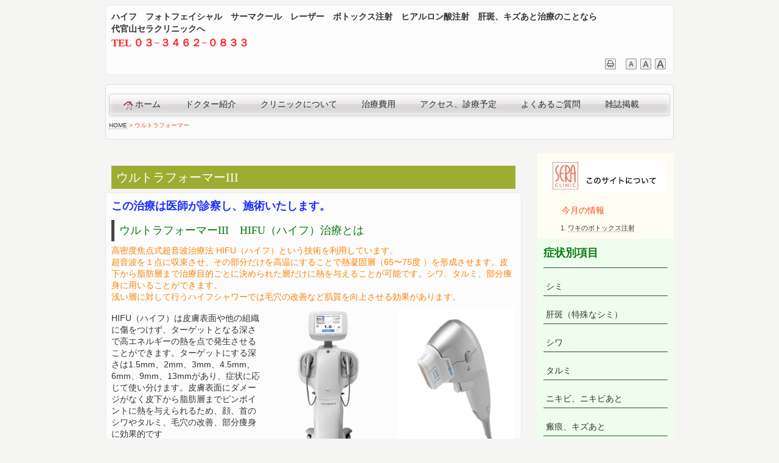

--- FILE ---
content_type: text/html
request_url: http://sera-c.jp/ultraformer.html
body_size: 52809
content:
<!DOCTYPE html>
<html lang="ja-JP">
 <head> 
  <meta http-equiv="X-UA-Compatible" content="IE=EmulateIE10"> 
  <meta http-equiv="content-type" content="text/html; charset=UTF-8"> 
  <meta name="robots" content="index"> 
  <meta name="description" content="ウルトラフォーマーIIIは高密度焦点式超音波治療法 HIFU（ハイフ）というシステムを用い、皮膚表面にダメージを与えず、ターゲットとする深さに熱凝固を形成させます。シワ、引き締め、部分痩身に効果的です。"> 
  <meta property="og:title" content="ウルトラフォーマー[セラクリニック]"> 
  <meta property="og:type" content="website"> 
  <meta property="og:image" content="http://www.sera-c.jp//bdflashinfo/thumbnail.png"> 
  <meta property="og:url" content="http://www.sera-c.jp/ultraformer.html"> 
  <meta property="og:site_name" content="セラクリニック"> 
  <meta property="og:description" content="ウルトラフォーマーIIIは高密度焦点式超音波治療法 HIFU（ハイフ）というシステムを用い、皮膚表面にダメージを与えず、ターゲットとする深さに熱凝固を形成させます。シワ、引き締め、部分痩身に効果的です。"> 
  <link rel="canonical" href="http://www.sera-c.jp/ultraformer.html"> 
  <title>ウルトラフォーマー[セラクリニック]</title> 
  <link rel="shortcut icon" href="_src/20309/favicon-2.ico"> 
  <link rel="stylesheet" type="text/css" href="_module/layout/style.css" id="layout-css"> 
  <link rel="stylesheet" type="text/css" href="_module/layout/_else.css" id="options-css"> 
  <link rel="stylesheet" type="text/css" href="_module/theme/default08/style.css" id="theme-css"> 
  <link rel="stylesheet" type="text/css" href="ultraformer.css?1767941953810c0100" id="page-css">    
  <script type="text/javascript" src="_module/js/script.js?rs=0,l=0,t=default08,f=g,fs=m,c=303b" charset="utf-8" id="script-js"></script> 
  <script type="text/javascript">
<!--
var bdCssNames = {"area":["_cssskin/_area_side_a.css", "_cssskin/_area_billboard.css", "_cssskin/_area_main.css", "_cssskin/_area_header.css", "_cssskin/_area_side_b.css", "_cssskin/_area_footer.css"],
"block":["_cssskin/_block_footer.css", "_cssskin/_block_header.css", "_cssskin/_block_side_a.css", "_cssskin/_block_side_b.css", "_cssskin/_block_billboard.css", "_cssskin/_block_main.css"]}
//-->
</script> 
  <!-- custom_tags_start --> 
  <script type="text/javascript">
</script> 
  <!-- custom_tags_end --> 
 </head> 
 <body id="L06" class="ML00" data-type="bind"> 
  <div id="page" class="thunder-bg"> 
   <div class="wind-bg"> 
    <noscript> 
     <div id="no-script"> 
      <img src="_module/js/parts/noscript.gif" width="600" height="30" alt="Enable JavaScript in your browser. このウェブサイトはJavaScriptをオンにしてご覧下さい。"> 
      <br> 
     </div> 
    </noscript> 
    <div id="area-header" class="area noskin areamgn cssskin-_area_header" data-float="false"> 
     <div class="wrap"> 
      <div class="atl"></div> 
      <div class="atr"></div> 
      <div class="atc"></div> 
      <div class="amm"> 
       <div class="aml"></div> 
       <div class="amr"></div> 
       <div class="amc"> 
        <div id="bk44012" class="block plain framed cssskin-_block_header bd-sm-expert"> 
         <div class="col-1"> 
          <div class="simple skin-1 type-1"> 
           <div class="lhm mgn frame-1"> 
            <div class="btl"></div> 
            <div class="btr"></div> 
            <div class="btc"></div> 
            <div class="bmm"> 
             <div class="bml"></div> 
             <div class="bmr"></div> 
             <div class="bmc"> 
              <div class="column set-1"> 
               <p><strong><span class="fsize_l">ハイフ　フォトフェイシャル　サーマクール　レーザー　ボトックス注射　ヒアルロン酸注射　肝斑、キズあと治療のことなら</span></strong><br><strong><span class="fsize_l">代官山セラクリニックへ</span></strong><br><strong><span style="color:#ff252e;" class="fsize_ll">TEL ０３−３４６２−０８３３</span></strong></p> 
               <p class="ar"><span class="bdset bdset-3"><span class="bdprint"><a href="#"><span>印刷用表示 |</span></a></span><span class="bdtext"><a class="size-s" href="#"><span>テキストサイズ　小 |</span></a><a class="size-m" href="#"><span>中 |</span></a><a class="size-l" href="#"><span>大 |</span></a><br class="clear"></span><br class="clear"></span></p> 
              </div> 
             </div> 
            </div> 
            <div class="bbl"></div> 
            <div class="bbr"></div> 
            <div class="bbc"></div> 
           </div> 
          </div> 
         </div> 
        </div> 
        <div id="bk44013" class="block plain framed cssskin-_block_header bd-sm-expert"> 
         <div class="col-1"> 
          <div class="standard skin-5 type-1"> 
           <div class="lhm frame-2"> 
            <div class="btl"></div> 
            <div class="btr"></div> 
            <div class="btc"></div> 
            <div class="bmm"> 
             <div class="bml"></div> 
             <div class="bmr"></div> 
             <div class="bmc"> 
              <div class="column set-1"> 
               <p> </p> 
               <!--グローバルメニューE--> 
               <!--一番大きなサイトメニューをつくるテンプレートです。--> 
               <div class="menuh"> 
                <div class="menu-e"> 
                 <div class="mbox"> 
                  <div class="mwrap"> 
                   <span class="li1 top"><span style="color:#ff471b; font-size:14px;"><a href="index.html" data-pid="1176" class="mn1"><img src="_src/22353/real_col_homea.png?v=1736153352035" alt="LinkIcon">ホーム</a></span></span> 
                  </div> 
                  <div class="mwrap"> 
                   <span class="li1 "><span style="color:#ff471b; font-size:14px;"><a href="doctor.html" data-pid="1219" class="mn1">ドクター紹介</a></span></span> 
                  </div> 
                  <div class="mwrap"> 
                   <span class="li1 "><span style="color:#ff471b; font-size:14px;"><a href="schedule.html" data-pid="1179" class="mn1">クリニックについて</a></span></span> 
                  </div> 
                  <div class="mwrap"> 
                   <span class="li1 "><span style="color:#ff471b; font-size:14px;"><a href="hiyou.html" data-pid="1223" class="mn1">治療費用</a></span></span> 
                  </div> 
                  <div class="mwrap"> 
                   <span class="li1 "><span style="color:#ff471b; font-size:14px;"><a href="access.html" data-pid="1225" class="mn1">アクセス、診療予定</a></span></span> 
                  </div> 
                  <div class="mwrap"> 
                   <span class="li1 "><span style="color:#ff471b; font-size:14px;"><a href="qa.html" data-pid="1222" class="mn1">よくあるご質問</a></span></span> 
                  </div> 
                  <div class="mwrap"> 
                   <span class="li1 btm"><span style="color:#ff471b; font-size:14px;"><a href="magazine.html" data-pid="1221" class="mn1">雑誌掲載</a></span></span> 
                  </div> 
                 </div> 
                </div> 
               </div> 
               <address><span style="color:#ff471b;"><a href="index.html" data-pid="1176">HOME</a><span> &gt; </span><em>ウルトラフォーマー</em></span></address> 
               <p> </p> 
              </div> 
             </div> 
            </div> 
            <div class="bbl"></div> 
            <div class="bbr"></div> 
            <div class="bbc"></div> 
           </div> 
          </div> 
         </div> 
        </div> 
       </div> 
      </div> 
      <div class="abl"></div> 
      <div class="abr"></div> 
      <div class="abc"></div> 
     </div> 
    </div> 
    <div id="area-billboard" class="area noskin cssskin-_area_billboard"> 
     <div class="wrap"> 
      <div class="atl"></div> 
      <div class="atr"></div> 
      <div class="atc"></div> 
      <div class="amm"> 
       <div class="aml"></div> 
       <div class="amr"></div> 
       <div class="amc"> 
        <div id="bk44014" class="block plain cssskin-_block_billboard bd-sm-expert"> 
         <div class="col-1"> 
          <div class="simple skin-1 type-1"> 
           <div class="lhm"> 
            <div class="column nocontents"> 
            </div> 
           </div> 
          </div> 
         </div> 
        </div> 
       </div> 
      </div> 
      <div class="abl"></div> 
      <div class="abr"></div> 
      <div class="abc"></div> 
     </div> 
    </div> 
    <div id="area-contents" class="area noskin"> 
     <div class="wrap"> 
      <div class="atl"></div> 
      <div class="atr"></div> 
      <div class="atc"></div> 
      <div class="amm"> 
       <div class="aml c-aml"></div> 
       <div class="amr c-amr"></div> 
       <div class="amc c-amc"> 
        <div id="main-group"> 
         <div class="core"> 
          <div id="area-main" class="area noskin areamgn cssskin-_area_main"> 
           <div class="wrap"> 
            <div class="atl"></div> 
            <div class="atr"></div> 
            <div class="atc"></div> 
            <div class="amm"> 
             <div class="aml"></div> 
             <div class="amr"></div> 
             <div class="amc"> 
              <div id="bk44015" class="block plain cssskin-_block_main bd-sm-expert"> 
               <div class="col-1 color"> 
                <div class="simple skin-9 type-1"> 
                 <div class="lhm mgn"> 
                  <div class="column set-1"> 
                   <p class="none"> </p> 
                   <div class="h3"> 
                    <h3><span class="fsize_l"><span style="line-height:19.2000007629395px;">ウルトラフォーマーIII</span></span></h3> 
                   </div> 
                  </div> 
                 </div> 
                </div> 
               </div> 
              </div> 
              <div id="bk44016" class="block plain framed cssskin-_block_main bd-sm-expert"> 
               <div class="col-1"> 
                <div class="simple skin-3 type-1"> 
                 <div class="lhm mgn frame-1"> 
                  <div class="btl"></div> 
                  <div class="btr"></div> 
                  <div class="btc"></div> 
                  <div class="bmm"> 
                   <div class="bml"></div> 
                   <div class="bmr"></div> 
                   <div class="bmc"> 
                    <div class="column set-1"> 
                     <p><span style="font-size:18px;"><strong><span style="color:#1b2fff;" data-font-size="18px">この治療は医師が診察し、施術いたします。</span></strong></span><br><span style="color:#1b2fff;" class="fsize_l"> </span></p> 
                     <!--レポートを作る時に便利なテンプレートです。--> 
                     <!--ワンポイント：--> 
                     <!--左右の幅が違うレイアウトにする場合には、回り込ませたい場所に「分割」パーツを挿入し、ブロックの設定のレイアウトで「左右幅違い」を選択します。--> 
                     <div class="h3"> 
                      <h3><span style="color:#0a7912; font-size:18px;">ウルトラフォーマーIII　HIFU（ハイフ）治療とは</span></h3> 
                     </div> 
                     <p><span style="color:#ff8000; font-size:14px;">高密度焦点式超音波治療法 HIFU（ハイフ）という技術を利用しています。</span><br><span style="color:#ff8000; font-size:14px;">超音波を１点に収束させ、その部分だけを高温にすることで熱凝固層（65〜75度 ）を形成させます。皮下から脂肪層まで治療目的ごとに決められた層だけに熱を与えることが可能です。シワ、タルミ、部分痩身に用いることができます。</span><br><span style="color:#ff8000; font-size:14px;">浅い層に対して行うハイフシャワーでは毛穴の改善など肌質を向上させる効果があります。</span><br><span class="img right"><a href="_src/20337/14_cartridge.jpg?v=1736153352035" class="bindzoom" rel="width=1000,height=1500"><img src="_src/20336/14_cartridge.jpg?v=1736153352035" width="190" height="260" alt=""></a></span><span class="img right"><a href="_src/20341/1front%28without_bg%29.png?v=1736153352035" class="bindzoom" rel="width=1000,height=1500"><img src="_src/20340/1front%28without_bg%29.png?v=1736153352035" width="190" height="260" alt=""></a></span><br><span style="font-size:14px;">HIFU（ハイフ）は皮膚表面や他の組織に傷をつけず、ターゲットとなる深さで高エネルギーの熱を点で発生させることができます。ターゲットにする深さは1.5mm、2mm、3mm、4.5mm、6mm、9mm、13mmがあり、症状に応じて使い分けます。皮膚表面にダメージがなく皮下から脂肪層までピンポイントに熱を与えられるため、顔、首のシワやタルミ、毛穴の改善、部分痩身に効果的です</span><br> <br> <br> <br> <br> <br> <br> </p> 
                     <div class="h3"> 
                      <h3><span style="color:#0a7912; font-size:18px;">ウルトラフォーマーIII　HIFU（ハイフ）で効果的な治療</span></h3> 
                     </div> 
                     <h4><span style="color:#ff471b; font-size:18px;">顔や首に対する効果</span></h4> 
                     <p><span style="font-size:14px;">2mmから4.5mmの深さをターゲットとし、皮膚から皮下脂肪層に点で熱凝固層を作ることにより、この部分でコラーゲンやエラスチンなどの生成が促進されます。これによりシワの改善やリフトアップ効果が得られます。</span><br><span style="font-size:14px;">顔全体に施術することでリフトアップ、やフェイスラインの引き締め、首に対してはシワや顎のタルミなどに対する効果が得られます。</span><br><span style="font-size:14px;"><span style="color:#000000;">目尻、上下眼瞼、口周囲など</span>部分的なシワに対しては浅い層に行うことで効果が得られます。</span></p> 
                     <h4><span style="color:#ff471b; font-size:18px;">部分痩身</span></h4> 
                     <p><span style="font-size:14px;">6mm以上の深さをターゲットとすることで、脂肪層の脂肪細胞を破壊することにより、部分痩身の効果が期待できます。お腹周り、腕、大腿、脇、背中などに施術できます。２〜３週間毎に数回行うことで効果が得られます。</span></p> 
                     <div class="h3"> 
                      <h3><span style="color:#0a7912; font-size:18px;">ウルトラフォーマーIII　ハイフシャワーで効果的な治療</span></h3> 
                     </div> 
                     <h4><span style="color:#ff471b; font-size:18px;">肌質の改善</span></h4> 
                     <p> <span style="font-size:14px;">1.5mmの浅い深さをターゲットとすることでは毛穴の縮小や肌のハリなど肌質の向上に効果的です。顔全体に照射します。</span><br> <br> <span style="background-color:initial; font-size:1.2em; line-height:1.4;"> </span></p> 
                     <div class="h3"> 
                      <h3><span style="color:#ff471b; font-size:18px;">治療方法と効果</span></h3> 
                     </div> 
                     <p><span style="font-size:14px;"><span style="color:#000000;">・</span>洗顔後、治療部位にHIFUを照射します。</span><br><span style="font-size:14px;">・多少の痛みを感じますが、軽い痛みです。</span><br><span style="font-size:14px;">・照射は顔全体の場合で約20分間です。</span><br><span style="font-size:14px;">・治療後には、すぐにメイクが出来ます。</span><br><span style="font-size:14px;">・日常生活には特に制限が要りません。</span><br><span style="font-size:14px;">・顔、首への治療は約3〜6ヶ月<span style="background-color:initial; line-height:1.4;">の間隔で行います。</span></span><br><span style="background-color:initial; font-size:14px; line-height:1.4;"><span style="color:#000000;">・部分痩身の治療は約2〜3週間毎に数回の治療を行います。</span></span><br><span style="font-size:14px;">・ハイフシャワーは1ヶ月毎に行うと効果的です。</span></p> 
                     <div class="h3"> 
                      <h3><span style="color:#ff471b; font-size:18px;"><span style="line-height:19.2000007629395px;">効果</span></span></h3> 
                     </div> 
                     <p><span style="font-size:14px;">・顔全体に行うとフェイスラインが引き締まり、リフトアップ効果が現れます。</span><br><span style="font-size:14px;">・肌のはりが取り戻され、肌の質感がよくなります。</span><br><span style="color:#000000; font-size:14px;">・シワは治療毎に浅くなります。</span><br><span style="font-size:14px;">・顔の治療では直後から効果も感じられ、<span style="background-color:initial; line-height:1.4;" data-font-size="1.2em">最も効果を感じる時期は治療後1〜3ヶ月後です。</span></span><br><span style="font-size:14px;">・ハイフシャワーは直後〜１ヶ月後に効果を感じられます。</span><br><span style="color:#000000; font-size:14px;">・部分痩身効果は部位による差や個人差があります。</span></p> 
                     <div class="h3"> 
                      <h3><span style="color:#ff471b; font-size:18px;">アフターケア</span></h3> 
                     </div> 
                     <p><span style="font-size:14px;"><strong>・</strong>ほてり感が強い場合はクーリングをしますが、その他のケアは必要あり</span><br><span style="font-size:14px;">　ません。</span><br><span style="font-size:14px;">・症状が気になってきたら繰り返し治療ができます。</span><br><span style="font-size:14px;">・洗顔やメイクは当日から可能です。</span></p> 
                     <div class="h3"> 
                      <h3><span style="color:#ff471b; font-size:18px;">その他</span></h3> 
                     </div> 
                     <p><span style="font-size:14px;">・ハイフ治療はシワやタルミを完全に無くすものではありませんが、</span><br><span style="font-size:14px;">　今までの機器よりも小ジワ、首のタルミに対して画期的な治療です。</span><br><span style="font-size:14px;"> </span><br><span style="font-size:14px;"><span style="color:#0a7912;" data-font-size="medium">深いシワが目立つ方は高周波治療やヒアルロン酸注入</span><span style="color:#0a7912;" data-font-size="medium">などを併用するとさらに効果的です。</span></span><br> </p> 
                     <p class="ac"> </p> 
                     <p class="note">クリックすると拡大します。</p> 
                     <p class="ac"> </p> 
                    </div> 
                   </div> 
                  </div> 
                  <div class="bbl"></div> 
                  <div class="bbr"></div> 
                  <div class="bbc"></div> 
                 </div> 
                </div> 
               </div> 
              </div> 
              <div id="bk44017" class="block index cssskin-_block_main bd-sm-expert"> 
               <div class="col-3"> 
                <div class="simple skin-3 type-1"> 
                 <div class="lhm mgn"> 
                  <table class="table"> 
                   <tbody> 
                    <tr> 
                     <td class="cmc set-1"> 
                      <!--目次リンク（3段）--> 
                      <!--記事に関連するリンク集を作るテンプレートです。--> <h4><span style="color:#ff471b; font-size:18px;">シミ治療</span></h4> <p><span style="font-size:14px;"><a href="simi_p.html" data-pid="1182">キレイな肌にする<img src="_src/20295/doticon_grn_right.png?v=1736153352035" alt="LinkIcon"></a></span></p></td> 
                     <td class="cmc set-2"> <h4><span style="color:#ff471b; font-size:18px;">シワ治療</span></h4> <p><span style="font-size:14px;"><a href="siwa_p.html" data-pid="1183">シワを目立たなくする<img src="_src/20296/doticon_grn_right.png?v=1736153352035" alt="LinkIcon"></a></span></p></td> 
                     <td class="cmc set-3"> <h4><span style="color:#ff471b; font-size:18px;">ニキビ治療</span></h4> <p><span style="font-size:14px;"><a href="nikibi.html" data-pid="1192">ニキビには複合治療を<img src="_src/20297/doticon_grn_right.png?v=1736153352035" alt="LinkIcon"></a></span></p> </td> 
                    </tr> 
                   </tbody> 
                  </table> 
                 </div> 
                </div> 
               </div> 
              </div> 
              <div id="bk44018" class="block index cssskin-_block_main bd-sm-expert"> 
               <div class="col-3"> 
                <div class="simple skin-3 type-1"> 
                 <div class="lhm mgn"> 
                  <table class="table"> 
                   <tbody> 
                    <tr> 
                     <td class="cmc set-1"> 
                      <!--目次リンク（3段）--> 
                      <!--記事に関連するリンク集を作るテンプレートです。--> <h4><span style="color:#ff471b; font-size:18px;">タルミ治療</span></h4> <p><span style="font-size:14px;"><a href="tarumi.html" data-pid="1191">タルミを改善する<img src="_src/20298/doticon_grn_right.png?v=1736153352035" alt="LinkIcon"></a></span></p></td> 
                     <td class="cmc set-2"> <h4><span style="color:#ff471b; font-size:18px;">毛穴治療</span></h4> <p><span style="font-size:14px;"><a href="keana.html" data-pid="1193">毛穴を目立たなくする<img src="_src/20299/doticon_grn_right.png?v=1736153352035" alt="LinkIcon"></a></span></p></td> 
                     <td class="cmc set-3"> <h4><span style="color:#ff471b; font-size:18px;">美肌治療</span></h4> <p><span style="font-size:14px;"><a href="bihada_p.html" data-pid="1187">様々な治療で美肌に<img src="_src/20300/doticon_grn_right.png?v=1736153352035" alt="LinkIcon"></a></span></p> </td> 
                    </tr> 
                   </tbody> 
                  </table> 
                 </div> 
                </div> 
               </div> 
              </div> 
              <div id="bk44019" class="block plain cssskin-_block_main bd-sm-expert"> 
               <div class="col-1"> 
                <div class="simple skin-1 type-1"> 
                 <div class="lhm mgn"> 
                  <div class="column set-1"> 
                   <p class="ar"><a href="#page" class="link-top"><span>ページトップへ</span></a></p> 
                  </div> 
                 </div> 
                </div> 
               </div> 
              </div> 
             </div> 
            </div> 
            <div class="abl"></div> 
            <div class="abr"></div> 
            <div class="abc"></div> 
           </div> 
          </div> 
         </div> 
         <div id="area-side-b" class="area noskin areamgn side-group cssskin-_area_side_b" data-float="false"> 
          <div class="wrap"> 
           <div class="atl"></div> 
           <div class="atr"></div> 
           <div class="atc"></div> 
           <div class="amm"> 
            <div class="aml"></div> 
            <div class="amr"></div> 
            <div class="amc"> 
            </div> 
           </div> 
           <div class="abl"></div> 
           <div class="abr"></div> 
           <div class="abc"></div> 
          </div> 
         </div> 
        </div> 
        <div id="area-side-a" class="area noskin areamgn side-group cssskin-_area_side_a" data-float="false"> 
         <div class="wrap"> 
          <div class="atl"></div> 
          <div class="atr"></div> 
          <div class="atc"></div> 
          <div class="amm"> 
           <div class="aml"></div> 
           <div class="amr"></div> 
           <div class="amc"> 
            <div id="bk44020" class="block plain cssskin-_block_side_a bd-sm-expert"> 
             <div class="col-1"> 
              <div class="simple skin-3 type-1"> 
               <div class="lhm mgn"> 
                <div class="column set-1"> 
                 <p class="ar"><span class="img"><a href="schedule.html" data-pid="1179"><img src="_src/20292/sign.jpg?v=1736153352035" width="200" height="50" alt=""></a></span></p> 
                </div> 
               </div> 
              </div> 
             </div> 
            </div> 
            <div id="bk44022" class="block plain cssskin-_block_side_a bd-sm-expert"> 
             <div class="col-1"> 
              <div class="simple skin-3 type-1"> 
               <div class="lhm mgn"> 
                <div class="column set-1"> 
                 <ul class="none"> 
                  <li><span style="color:#ff471b;" class="fsize_l">今月の情報</span></li> 
                 </ul> 
                 <!--問い合わせの多い項目や人気のある項目へのランキングをリンクにまとめます。--> 
                 <ol class="none"> 
                  <li><a href="takan_nioi.html" data-pid="1196">ワキのボトックス注射</a></li> 
                 </ol> 
                </div> 
               </div> 
              </div> 
             </div> 
            </div> 
            <div id="bk44023" class="block plain cssskin-_block_side_a bd-sm-expert"> 
             <div class="col-1"> 
              <div class="simple skin-3 type-1"> 
               <div class="lhm mgn"> 
                <div class="column set-1"> 
                 <p><strong><span style="color:#0a7912;" class="fsize_ll">症状別項目</span></strong></p> 
                 <div class="menuv"> 
                  <div class="menu-a"> 
                   <ul class="none"> 
                    <li class="li1"><span style="font-size:14px;"><a href="simi.html" data-pid="1188" class="mn1">シミ</a></span></li> 
                    <li class="li1"><span style="font-size:14px;"><a href="kanpan.html" data-pid="1189" class="mn1">肝斑（特殊なシミ）</a></span></li> 
                    <li class="li1"><span style="font-size:14px;"><a href="siwa.html" data-pid="1190" class="mn1">シワ</a></span></li> 
                    <li class="li1"><span style="font-size:14px;"><a href="tarumi.html" data-pid="1191" class="mn1">タルミ</a></span></li> 
                    <li class="li1"><span style="font-size:14px;"><a href="nikibi.html" data-pid="1192" class="mn1">ニキビ、ニキビあと</a></span></li> 
                    <li class="li1"><span style="font-size:14px;"><a href="hankon.html" data-pid="1207" class="mn1">瘢痕、キズあと</a></span></li> 
                    <li class="li1"><span style="font-size:14px;"><a href="keana.html" data-pid="1193" class="mn1">毛穴の開き</a></span></li> 
                    <li class="li1"><span style="font-size:14px;"><a href="hokuro_ibo.html" data-pid="1194" class="mn1">ホクロ、イボ</a></span></li> 
                    <li class="li1"><span style="font-size:14px;"><a href="aza_irezumi.html" data-pid="1195" class="mn1">あざ、刺青、アートメーク</a></span></li> 
                    <li class="li1"><span style="font-size:14px;"><a href="takan_nioi.html" data-pid="1196" class="mn1">多汗症、腋臭症</a></span></li> 
                    <li class="li1"><span style="font-size:14px;"><a href="diet.html" data-pid="1215" class="mn1">メディカルダイエット、部分痩せ</a></span></li> 
                    <li class="li1"><span style="font-size:14px;"><a href="esthetic.html" data-pid="1366" class="mn1">エステ</a></span></li> 
                   </ul> 
                  </div> 
                 </div> 
                </div> 
               </div> 
              </div> 
             </div> 
            </div> 
            <div id="bk44024" class="block plain cssskin-_block_side_a bd-sm-expert"> 
             <div class="col-1"> 
              <div class="simple skin-3 type-1"> 
               <div class="lhm mgn"> 
                <div class="column set-1"> 
                 <div class="h2"> 
                  <h2><span style="color:#0a7912;" class="fsize_l">治療別項目</span></h2> 
                 </div> 
                 <p> </p> 
                 <div class="h2"> 
                  <h2><span style="color:#ff471b; font-size:14px;">フォトフェイシャル（IPL）治療</span></h2> 
                 </div> 
                 <p><span style="font-size:14px;"><a href="ipl.html" data-pid="1197">シミ、小ジワなど様々な症状に<img src="_src/20253/doticon_red_right.png?v=1736153352035" alt="LinkIcon"></a></span></p> 
                </div> 
               </div> 
              </div> 
             </div> 
            </div> 
            <div id="bk44025" class="block plain cssskin-_block_side_a bd-sm-expert"> 
             <div class="col-1"> 
              <div class="simple skin-3 type-1"> 
               <div class="lhm mgn"> 
                <div class="column set-1"> 
                 <div class="h2"> 
                  <h2><span style="color:#ff471b; font-size:14px;">ヒアルロン酸注射</span></h2> 
                 </div> 
                 <p><span style="font-size:14px;"><a href="hyaluronic_acid.html" data-pid="1198">シワ、たるみの改善やプチ整形<img src="_src/20254/doticon_red_right.png?v=1736153352035" alt="LinkIcon"></a></span> </p> 
                </div> 
               </div> 
              </div> 
             </div> 
            </div> 
            <div id="bk44026" class="block plain cssskin-_block_side_a bd-sm-expert"> 
             <div class="col-1"> 
              <div class="simple skin-3 type-1"> 
               <div class="lhm mgn"> 
                <div class="column set-1"> 
                 <div class="h2"> 
                  <h2><span style="color:#ff471b; font-size:14px;">ボトックス注射</span></h2> 
                 </div> 
                 <!--関連情報--> 
                 <p><span style="font-size:14px;"><a href="botox.html" data-pid="1199">表情ジワ、小顔治療、ワキ汗治療<img src="_src/20255/doticon_red_right.png?v=1736153352035" alt="LinkIcon"></a></span></p> 
                </div> 
               </div> 
              </div> 
             </div> 
            </div> 
            <div id="bk44027" class="block plain cssskin-_block_side_a bd-sm-expert"> 
             <div class="col-1"> 
              <div class="simple skin-3 type-1"> 
               <div class="lhm mgn"> 
                <div class="column set-1"> 
                 <div class="h2"> 
                  <h2><span style="color:#ff471b; font-size:14px;">サーマクールCPT（高周波）治療</span></h2> 
                 </div> 
                 <p>肌を引き締め、タルミを改善<img src="_src/20342/doticon_red_right.png?v=1736153352035" alt="LinkIcon"></p> 
                </div> 
               </div> 
              </div> 
             </div> 
            </div> 
            <div id="bk44064" class="block plain cssskin-_block_side_a bd-sm-expert"> 
             <div class="col-1"> 
              <div class="simple skin-3 type-1"> 
               <div class="lhm mgn"> 
                <div class="column set-1"> 
                 <div class="h2"> 
                  <h2><span style="color:#ff471b; font-size:14px;">HIFU（ハイフ）治療　ウルトラフォーマーIII</span></h2> 
                 </div> 
                 <p><span style="font-size:14px;"><a href="ultraformer.html" data-mypid="1202">シワ、タルミ、部分痩身治療<img src="_src/20256/doticon_red_right.png?v=1736153352035" alt="LinkIcon"></a></span></p> 
                </div> 
               </div> 
              </div> 
             </div> 
            </div> 
            <div id="bk44028" class="block plain cssskin-_block_side_a bd-sm-expert"> 
             <div class="col-1"> 
              <div class="simple skin-3 type-1"> 
               <div class="lhm mgn"> 
                <div class="column set-1"> 
                 <div class="h2"> 
                  <h2><span style="color:#FF471B;">ミラドライ治療</span></h2> 
                 </div> 
                 <p>ワキ汗、ワキガの革新的治療<img src="_src/20260/doticon_red_right.png?v=1736153352035" alt="LinkIcon"><br><br><br></p> 
                </div> 
               </div> 
              </div> 
             </div> 
            </div> 
            <div id="bk44029" class="block plain cssskin-_block_side_a bd-sm-expert"> 
             <div class="col-1"> 
              <div class="simple skin-3 type-1"> 
               <div class="lhm mgn"> 
                <div class="column set-1"> 
                 <div class="h2"> 
                  <h2><span style="color:#ff471b; font-size:14px;">レーザー治療</span></h2> 
                 </div> 
                 <p><span style="font-size:14px;"><a href="laser.html" data-pid="1204">シミ、ホクロ、イボ、刺青、あざ<img src="_src/20257/doticon_red_right.png?v=1736153352035" alt="LinkIcon"></a></span></p> 
                </div> 
               </div> 
              </div> 
             </div> 
            </div> 
            <div id="bk44030" class="block plain cssskin-_block_side_a bd-sm-expert"> 
             <div class="col-1"> 
              <div class="simple skin-3 type-1"> 
               <div class="lhm mgn"> 
                <div class="column set-1"> 
                 <div class="h2"> 
                  <h2><span style="color:#ff471b; font-size:14px;">レーザートーニング</span></h2> 
                 </div> 
                 <p><span style="font-size:14px;"><a href="lasertoning.html" data-pid="1205">肝斑の新治療法<img src="_src/20301/doticon_red_right.png?v=1736153352035" alt="LinkIcon"></a></span></p> 
                </div> 
               </div> 
              </div> 
             </div> 
            </div> 
            <div id="bk44031" class="block plain cssskin-_block_side_a bd-sm-expert"> 
             <div class="col-1"> 
              <div class="simple skin-3 type-1"> 
               <div class="lhm mgn"> 
                <div class="column set-1"> 
                 <div class="h2"> 
                  <h2><span style="color:#ff471b; font-size:14px;">フラクショナルレーザー治療</span></h2> 
                 </div> 
                 <p><span style="font-size:14px;"><a href="fractional.html" data-pid="1206">皮膚再生によるシワ、タルミ、ニキビあと、毛穴の開きの改善<img src="_src/20258/doticon_red_right.png?v=1736153352035" alt="LinkIcon"></a></span></p> 
                </div> 
               </div> 
              </div> 
             </div> 
            </div> 
            <div id="bk44032" class="block plain cssskin-_block_side_a bd-sm-expert"> 
             <div class="col-1"> 
              <div class="simple skin-3 type-1"> 
               <div class="lhm mgn"> 
                <div class="column set-1"> 
                 <div class="h2"> 
                  <h2><span style="color:#ff471b; font-size:14px;">マイクロボトックス治療</span></h2> 
                 </div> 
                 <p><span style="font-size:14px;"><a href="microbotox.html" data-pid="1208">ボトックスによる即効性の毛穴の開き、たるみの改善<img src="_src/20302/doticon_red_right.png?v=1736153352035" alt="LinkIcon"></a></span></p> 
                </div> 
               </div> 
              </div> 
             </div> 
            </div> 
            <div id="bk44033" class="block plain cssskin-_block_side_a bd-sm-expert"> 
             <div class="col-1"> 
              <div class="simple skin-3 type-1"> 
               <div class="lhm mgn"> 
                <div class="column set-1"> 
                 <div class="h2"> 
                  <h2><span style="color:#ff471b; font-size:14px;">ジェネシス治療</span></h2> 
                 </div> 
                 <p> <span style="font-size:14px;"><a href="genesis.html" data-pid="1209">毛穴、赤み、タルミの改善<img src="_src/22366/doticon_red_right.png?v=1736153352035" alt="LinkIcon"></a></span></p> 
                </div> 
               </div> 
              </div> 
             </div> 
            </div> 
            <div id="bk48453" class="block plain cssskin-_block_side_a bd-sm-expert"> 
             <div class="col-1"> 
              <div class="simple skin-3 type-1"> 
               <div class="lhm mgn"> 
                <div class="column set-1"> 
                 <div class="h2"> 
                  <h2><span style="color:#ff471b; font-size:14px;">毛穴ジェット吸引（VENUS GLOW）</span></h2> 
                 </div> 
                 <p> <span style="font-size:14px;"><a href="venusglow.html" data-pid="1365">毛穴の開き、黒ずみの改善<img src="_src/22383/doticon_red_right.png?v=1736153352035" alt="LinkIcon"></a></span></p> 
                </div> 
               </div> 
              </div> 
             </div> 
            </div> 
            <div id="bk48643" class="block plain cssskin-_block_side_a bd-sm-expert"> 
             <div class="col-1"> 
              <div class="simple skin-3 type-1"> 
               <div class="lhm mgn"> 
                <div class="column set-1"> 
                 <div class="h2"> 
                  <h2><span style="color:#ff471b; font-size:14px;">ダーマペン４</span></h2> 
                 </div> 
                 <p> <span style="font-size:14px;"><a href="dermapen.html" data-pid="1367">毛穴の開き、肌質や小ジワの改善<img src="_src/20259/doticon_red_right.png?v=1736153352035" alt="LinkIcon"></a></span></p> 
                </div> 
               </div> 
              </div> 
             </div> 
            </div> 
            <div id="bk44034" class="block plain cssskin-_block_side_a bd-sm-expert"> 
             <div class="col-1"> 
              <div class="simple skin-3 type-1"> 
               <div class="lhm mgn"> 
                <div class="column set-1"> 
                 <div class="h2"> 
                  <h2><span style="color:#ff471b; font-size:14px;">ケミカルピーリング</span></h2> 
                 </div> 
                 <p><span style="font-size:14px;"><a href="chemical_peeling.html" data-pid="1211">ニキビ、毛穴の薬剤治療<img src="_src/20262/doticon_red_right.png?v=1736153352035" alt="LinkIcon"></a></span></p> 
                </div> 
               </div> 
              </div> 
             </div> 
            </div> 
            <div id="bk55861" class="block plain cssskin-_block_side_a bd-sm-expert"> 
             <div class="col-1"> 
              <div class="simple skin-3 type-1"> 
               <div class="lhm mgn"> 
                <div class="column set-1"> 
                 <div class="h2"> 
                  <h2><span style="color:#ff471b; font-size:14px;">エレクトロポレーション</span></h2> 
                 </div> 
                 <p><span style="font-size:14px;"><a href="pg1567.html" data-pid="1567">高濃度美容成分を肌の深層まで浸透させる美肌治療<img src="_src/20263/doticon_red_right.png?v=1736153352035" alt="LinkIcon"></a></span></p> 
                </div> 
               </div> 
              </div> 
             </div> 
            </div> 
            <div id="bk44036" class="block plain cssskin-_block_side_a bd-sm-expert"> 
             <div class="col-1"> 
              <div class="simple skin-3 type-1"> 
               <div class="lhm mgn"> 
                <div class="column set-1"> 
                 <div class="h2"> 
                  <h2><span style="color:#ff471b; font-size:14px;">イオン導入</span></h2> 
                 </div> 
                 <p><span style="font-size:14px;">ビタミンCやトラネキサム酸を<br>肌に浸透させる美肌治療<img src="_src/24725/doticon_red_right.png?v=1736153352035" alt="LinkIcon"></span></p> 
                </div> 
               </div> 
              </div> 
             </div> 
            </div> 
            <div id="bk44037" class="block plain cssskin-_block_side_a bd-sm-expert"> 
             <div class="col-1"> 
              <div class="simple skin-3 type-1"> 
               <div class="lhm mgn"> 
                <div class="column set-1"> 
                 <div class="h2"> 
                  <h2><span style="color:#ff471b; font-size:14px;">超高濃度ビタミンC、白玉、プラセンタ、ビタミン、ニンニク、疲労回復点滴（注射）</span></h2> 
                 </div> 
                 <p><span style="font-size:14px;"><a href="vitamin.html" data-pid="1213">疲労回復、アレルギーや肌荒れ改善<img src="_src/20264/doticon_red_right.png?v=1736153352035" alt="LinkIcon"></a></span></p> 
                </div> 
               </div> 
              </div> 
             </div> 
            </div> 
            <div id="bk44038" class="block plain cssskin-_block_side_a bd-sm-expert"> 
             <div class="col-1"> 
              <div class="simple skin-3 type-1"> 
               <div class="lhm mgn"> 
                <div class="column set-1"> 
                 <div class="h2"> 
                  <h2><span style="color:#ff471b; font-size:14px;">メディカルダイエット</span></h2> 
                 </div> 
                 <p><span style="font-size:14px;"><a href="diet.html" data-pid="1215">食欲抑制剤や脂肪溶解注射<img src="_src/22369/doticon_red_right.png?v=1736153352035" alt="LinkIcon"></a></span></p> 
                </div> 
               </div> 
              </div> 
             </div> 
            </div> 
            <div id="bk44039" class="block plain cssskin-_block_side_a bd-sm-expert"> 
             <div class="col-1"> 
              <div class="simple skin-3 type-1"> 
               <div class="lhm mgn"> 
                <div class="column set-1"> 
                 <div class="h2"> 
                  <h2><span style="font-size:14px;"><span style="color:#ff471b;">医</span><span style="color:#ff471b;">療レーザー脱毛</span></span></h2> 
                 </div> 
                 <!--関連情報--> 
                 <p><span style="font-size:14px;"><a href="datumou.html" data-pid="1217">医療用レーザーを使います<img src="_src/20266/doticon_red_right.png?v=1736153352035" alt="LinkIcon"></a></span></p> 
                </div> 
               </div> 
              </div> 
             </div> 
            </div> 
            <div id="bk44040" class="block plain cssskin-_block_side_a bd-sm-expert"> 
             <div class="col-1"> 
              <div class="simple skin-3 type-1"> 
               <div class="lhm mgn"> 
                <div class="column set-1"> 
                 <div class="h2"> 
                  <h2><span style="color:#ff471b; font-size:14px;">美容外科手術</span></h2> 
                 </div> 
                 <p><span style="font-size:14px;"><a href="ope.html" data-pid="1216">二重手術や上下まぶたのタルミ除去<img src="_src/20267/doticon_red_right.png?v=1736153352035" alt="LinkIcon"></a></span></p> 
                </div> 
               </div> 
              </div> 
             </div> 
            </div> 
            <div id="bk48544" class="block plain cssskin-_block_side_a bd-sm-expert"> 
             <div class="col-1"> 
              <div class="simple skin-3 type-1"> 
               <div class="lhm mgn"> 
                <div class="column set-1"> 
                 <div class="h2"> 
                  <h2><span style="color:#ff471b; font-size:14px;">メディカルエステ</span></h2> 
                 </div> 
                 <p><span style="font-size:14px;"><a href="esthetic.html" data-pid="1366">クリニックでの効果的なエステ<img src="_src/20265/doticon_red_right.png?v=1736153352035" alt="LinkIcon"></a></span></p> 
                </div> 
               </div> 
              </div> 
             </div> 
            </div> 
            <div id="bk44041" class="block plain cssskin-_block_side_a bd-sm-expert"> 
             <div class="col-1"> 
              <div class="simple skin-3 type-1"> 
               <div class="lhm mgn"> 
                <div class="column set-1"> 
                 <div class="h2"> 
                  <h2><span style="color:#ff471b; font-size:14px;">おすすめ化粧品、サプリメント</span></h2> 
                 </div> 
                 <p><span style="font-size:14px;"><a href="cosme.html" data-pid="1226">クリニックでおすすめしている化粧品、サプリメント<img src="_src/20303/doticon_red_right.png?v=1736153352035" alt="LinkIcon"></a></span></p> 
                </div> 
               </div> 
              </div> 
             </div> 
            </div> 
            <div id="bk44042" class="block plain cssskin-_block_side_a bd-sm-expert"> 
             <div class="col-1"> 
              <div class="simple skin-1 type-1"> 
               <div class="lhm mgn"> 
                <div class="column nocontents"> 
                </div> 
               </div> 
              </div> 
             </div> 
            </div> 
           </div> 
          </div> 
          <div class="abl"></div> 
          <div class="abr"></div> 
          <div class="abc"></div> 
         </div> 
        </div> 
       </div> 
      </div> 
      <div class="abl"></div> 
      <div class="abr"></div> 
      <div class="abc"></div> 
     </div> 
    </div> 
    <div id="blank-footer"></div> 
   </div> 
  </div> 
  <div id="area-footer" class="area noskin areamgn cssskin-_area_footer" data-float="false"> 
   <div class="wrap"> 
    <div class="atl"></div> 
    <div class="atr"></div> 
    <div class="atc"></div> 
    <div class="amm"> 
     <div class="aml"></div> 
     <div class="amr"></div> 
     <div class="amc"> 
      <div id="bk44044" class="block plain cssskin-_block_footer bd-sm-expert"> 
       <div class="col-1 color"> 
        <div class="simple skin-11 type-1"> 
         <div class="lhm mgn"> 
          <div class="column set-1"> 
           <p class="none ar"><span class="img  noborder"><a href="#page"><img src="_src/20252/bk1_top.gif?v=1736153352035" width="70" height="20" alt="ページの先頭へ"></a></span></p> 
           <p class="none al"><span class="bdnavi breadcrumb-1"><a href="index.html" data-pid="1176">HOME</a><span> &gt; </span><em>ウルトラフォーマー</em></span></p> 
          </div> 
         </div> 
        </div> 
       </div> 
      </div> 
      <div id="bk44045" class="block plain cssskin-_block_footer bd-sm-expert"> 
       <div class="col-5"> 
        <div class="simple skin-1 type-1"> 
         <div class="lhm mgn"> 
          <div class="column set-1"> 
           <address class="ac"><span style="font-size:14px;"><a href="index.html" data-pid="1176">Top</a></span><br><span style="font-size:14px;"><a href="schedule.html" data-pid="1179">診療について　予定表</a></span><br><span style="font-size:14px;"><a href="doctor.html" data-pid="1219">ドクター紹介</a></span><br><span style="font-size:14px;"><a href="qa.html" data-pid="1222">よくある質問</a></span><br><span style="font-size:14px;"><a href="magazine.html" data-pid="1221">雑誌掲載</a></span><br><span style="font-size:14px;"><a href="access.html" data-pid="1225">アクセス</a></span></address> 
          </div> 
          <div class="column set-2"> 
           <address class="ac"><span style="font-size:14px;"><span style="color:#ffffff;"><a href="simi_p.html" data-pid="1182">シミ　プログラム</a></span></span><br><span style="font-size:14px;"><a href="siwa_p.html" data-pid="1183">シワ　プログラム</a></span><br><span style="font-size:14px;"><a href="bihada_p.html" data-pid="1187">美肌　プログラム</a></span><br><span style="font-size:14px;">キャンペーン</span><br><span style="font-size:14px;"><a href="cosme.html" data-pid="1226">化粧品　サプリメント</a></span></address> 
          </div> 
          <div class="column set-3"> 
           <address class="ac"><span style="font-size:14px;"><a href="simi.html" data-pid="1188">シミ</a></span><br><span style="font-size:14px;"><a href="kanpan.html" data-pid="1189">肝斑</a></span><br><span style="font-size:14px;"><a href="siwa.html" data-pid="1190">シワ</a></span><br><span style="font-size:14px;"><a href="tarumi.html" data-pid="1191">タルミ</a></span><br><span style="font-size:14px;"><a href="nikibi.html" data-pid="1192">ニキビ　ニキビあと</a></span><br><span style="font-size:14px;"><a href="keana.html" data-pid="1193">毛穴</a></span><br><span style="font-size:14px;"><a href="hokuro_ibo.html" data-pid="1194">ホクロ　イボ</a></span><br><span style="font-size:14px;"><a href="aza_irezumi.html" data-pid="1195">あざ　刺青</a></span><br><span style="font-size:14px;"><a href="takan_nioi.html" data-pid="1196">多汗症　腋臭症</a></span><br><span style="font-size:14px;"><a href="hankon.html" data-pid="1207">瘢痕、キズあと治療</a></span></address> 
          </div> 
          <div class="column set-4"> 
           <address class="ac"><span style="font-size:14px;"><a href="ipl.html" data-pid="1197">IPL （光治療）</a></span><br><span style="font-size:14px;"><a href="hyaluronic_acid.html" data-pid="1198">ヒアルロン酸</a></span><br><span style="font-size:14px;"><a href="botox.html" data-pid="1199">ボトックス</a></span><br><span style="font-size:14px;"><a href="thermacool_cpt.html" data-pid="1201">サーマクールCPT</a></span><br><span style="font-size:14px;"><a href="ultraformer.html" data-mypid="1202">ウルトラフォーマーIII（ハイフ）</a></span><br><span style="font-size:14px;"><a href="laser.html" data-pid="1204">レーザー</a></span><br><span style="font-size:14px;"><a href="fractional.html" data-pid="1206">フラクショナルレーザー</a></span><br><span style="font-size:14px;"><a href="microbotox.html" data-pid="1208">マイクロボトックス</a></span><br><span style="font-size:14px;"><a href="genesis.html" data-pid="1209">ジェネシス</a></span><br><span style="font-size:14px;"><a href="venusglow.html" data-pid="1365">毛穴ジェット吸引</a></span></address> 
          </div> 
          <div class="column set-5"> 
           <address class="ac"><span style="font-size:14px;"><a href="lasertoning.html" data-pid="1205">レーザートーニング</a></span><br><span style="font-size:14px;"><a href="chemical_peeling.html" data-pid="1211">ケミカルピーリング</a></span><br><span style="font-size:14px;"><a href="pg1567.html" data-pid="1567">エレクトロポレーション</a></span><br><span style="font-size:14px;"><a href="vitamin.html" data-pid="1213">点滴　注射</a></span><br><span style="font-size:14px;"><a href="esthetic.html" data-pid="1366">メディカルエステ</a></span><br><span style="font-size:14px;"><a href="diet.html" data-pid="1215">メディカルダイエット</a></span><br><span style="font-size:14px;"><a href="ope.html" data-pid="1216">手術</a></span><br><span style="font-size:14px;"><a href="datumou.html" data-pid="1217">脱毛</a></span></address> 
           <div class="hr"></div> 
           <address class="ac"><span style="font-size:14px;"><a href="hiyou.html" data-pid="1223">治療費用</a></span><br><span style="font-size:14px;"><a href="hiyou_datumou.html" data-pid="1224">治療費用（脱毛、手術）</a></span></address> 
          </div> 
         </div> 
        </div> 
       </div> 
      </div> 
      <div id="bk44046" class="block plain cssskin-_block_footer bd-sm-expert"> 
       <div class="col-1 color"> 
        <div class="simple skin-11 type-1"> 
         <div class="lhm mgn"> 
          <div class="column set-1"> 
           <div class="hr"></div> 
           <address class="ac">Copyright 2010 SERA CLINIC. All Rights Reserved.</address> 
          </div> 
         </div> 
        </div> 
       </div> 
      </div> 
     </div> 
    </div> 
    <div class="abl"></div> 
    <div class="abr"></div> 
    <div class="abc"></div> 
   </div> 
  </div>  
 </body>
</html>

--- FILE ---
content_type: text/css
request_url: http://sera-c.jp/ultraformer.css?1767941953810c0100
body_size: 2629
content:
@import '_cnskin/303b/css/style.css';#L01 #area-header.noskin,#L02 #area-header.noskin,#L03 #area-header.noskin,#L07 #area-header.noskin,#L08 #area-header.noskin{width:950px}#L01 #area-header,#L02 #area-header,#L03 #area-header,#L07 #area-header,#L08 #area-header{width:966px}#L01 #area-billboard.noskin,#L02 #area-billboard.noskin,#L03 #area-billboard.noskin,#L07 #area-billboard.noskin,#L08 #area-billboard.noskin{width:950px}#L01 #area-billboard,#L02 #area-billboard,#L03 #area-billboard,#L07 #area-billboard,#L08 #area-billboard{width:966px}#L01 #area-contents.noskin,#L02 #area-contents.noskin,#L03 #area-contents.noskin,#L07 #area-contents.noskin,#L08 #area-contents.noskin{width:950px}#L01 #area-contents,#L02 #area-contents,#L03 #area-contents,#L07 #area-contents,#L08 #area-contents{width:966px}#L02 #area-main,#L03 #area-main,#L07 #area-main,#L08 #area-main{width:70%}#L02 #area-side-a,#L03 #area-side-a,#L07 #area-side-a,#L08 #area-side-a{width:29%}#L01 #area-footer.noskin,#L02 #area-footer.noskin,#L03 #area-footer.noskin,#L07 #area-footer.noskin,#L08 #area-footer.noskin{width:950px}#L01 #area-footer,#L02 #area-footer,#L03 #area-footer,#L07 #area-footer,#L08 #area-footer{width:966px}#L04{width:950px;margin:0 auto}#L04 #area-contents{width:auto}#L04 #main-group{width:100%;margin-left:-240px}#L04 #area-main{margin-left:250px}#L04 #area-side-a{width:240px}#L05{width:950px;margin:0 auto}#L05 #area-contents{width:auto}#L05 #main-group{width:100%;margin-left:-240px}#L05 #main-group .core{width:100%;margin-right:-240px}#L05 #area-main{margin-left:250px;margin-right:250px}#L05 #area-side-a{width:240px}#L05 #area-side-b{width:240px}#L06{width:950px;margin:0 auto}#L06 #area-contents{width:auto}#L06 #main-group{width:100%;margin-right:-240px}#L06 #area-main{margin-right:250px}#L06 #area-side-a{width:240px}body{background:#f5f6f4}#bk44020{background:#fffdf1}#bk44021{background:#fffdf1}#bk44045{background:#fff}#bk44022{background:#fffdf1}#bk44023{background:#edffec}#bk44024{background:#fffdf1}#bk44025{background:#fffdf1}#bk44026{background:#fffdf1}#bk44027{background:#fffdf1}#bk44064{background:#fffdf1}#bk44028{background:#fffdf1}#bk44029{background:#fffdf1}#bk44030{background:#fffdf1}#bk44031{background:#fffdf1}#bk44032{background:#fffdf1}#bk44033{background:#fffdf1}#bk48453{background:#fffdf1}#bk48643{background:#fffdf1}#bk44034{background:#fffdf1}#bk55861{background:#fffdf1}#bk44035{background:#fffdf1}#bk44036{background:#fffdf1}#bk44037{background:#fffdf1}#bk44038{background:#fffdf1}#bk44039{background:#fffdf1}#bk44040{background:#fffdf1}#bk48544{background:#fffdf1}#bk44041{background:#fffdf1}
